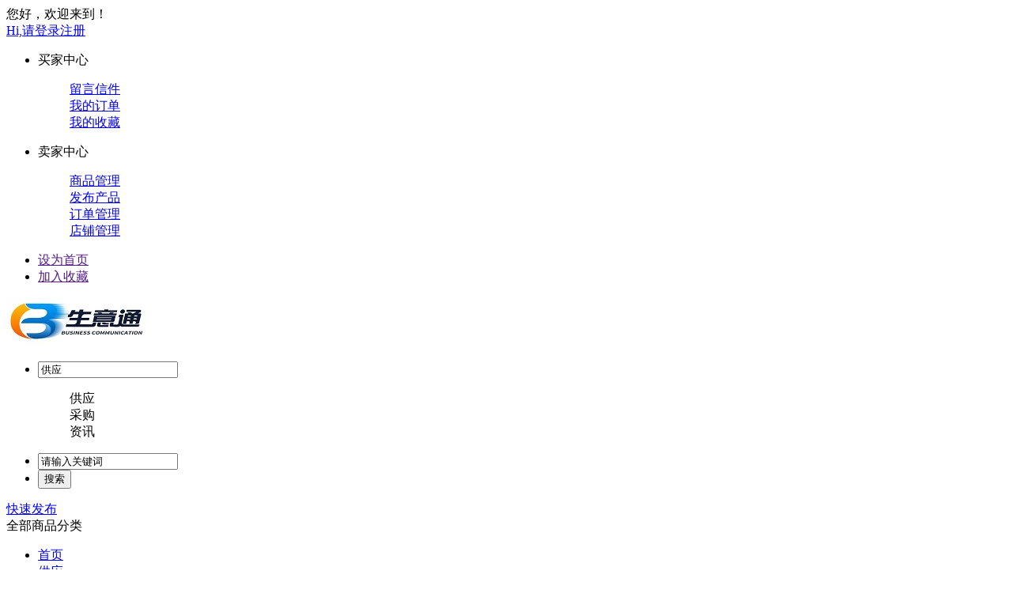

--- FILE ---
content_type: text/html;charset=UTF-8
request_url: http://www.jxsssdsyt.top/gift/
body_size: 3349
content:
<!doctype html>
<html>
<head>
<meta charset="UTF-8"/>
<title>积分换礼</title>
<meta name=”renderer” content=”webkit” /> 
<link rel="shortcut icon" type="image/x-icon" href="http://www.jxsssdsyt.top/favicon.ico"/>
<link rel="bookmark" type="image/x-icon" href="http://www.jxsssdsyt.top/favicon.ico"/>
<link rel="stylesheet" type="text/css" href="http://www.jxsssdsyt.top/skin/m12blue/style.css?v=R0225"/>
<link rel="stylesheet" type="text/css" href="http://www.jxsssdsyt.top/skin/m12blue/layout.css?v=R0225"/>
<link rel="stylesheet" type="text/css" href="http://www.jxsssdsyt.top/skin/m12blue/extend.css?v=R0225"/>
<!--[if lte IE 6]>
<link rel="stylesheet" type="text/css" href="http://www.jxsssdsyt.top/skin/m12blue/ie6.css?v=R0225"/>
<![endif]-->
<script type="text/javascript">window.onerror=function(){return true;}</script><script type="text/javascript" src="http://www.jxsssdsyt.top/lang/zh-cn/lang.js?v=R0225"></script>
<script type="text/javascript" src="http://www.jxsssdsyt.top/file/script/config.js?v=R0225"></script>
<script type="text/javascript" src="http://www.jxsssdsyt.top/file/script/jquery.js?v=R0225"></script>
<script type="text/javascript" src="http://www.jxsssdsyt.top/file/script/common.js?v=R0225"></script>
<script type="text/javascript" src="http://www.jxsssdsyt.top/file/script/page.js?v=R0225"></script>
<!--[if lte IE 9]><!-->
<script type="text/javascript" src="http://www.jxsssdsyt.top/file/script/jquery-1.5.2.min.js?v=R0225"></script>
<!--<![endif]-->
<!--[if (gte IE 10)|!(IE)]><!-->
<script type="text/javascript" src="http://www.jxsssdsyt.top/file/script/jquery-2.1.1.min.js?v=R0225"></script>
<!--<![endif]-->
<script type="text/javascript" src="http://www.jxsssdsyt.top/skin/m12blue/js/jquery.SuperSlide.2.1.3.js?v=R0225"></script>
<script type="text/javascript" src="http://www.jxsssdsyt.top/skin/m12blue/js/global.js?v=R0225"></script>
<script type="text/javascript">
GoMobile('http://www.jxsssdsyt.top/mobile/');
var searchid = 5;
</script>
</head>
<body>
<div class="head_v16">
<div class="m">
<div class="left">
<span>您好，欢迎来到！</span>
<div class="login_v16">
<a href="http://www.jxsssdsyt.top/member/login.php" rel="external nofollow">Hi,请登录</a><a href="http://www.jxsssdsyt.top/member/register.php" rel="external nofollow">注册</a>
</div>
</div>
<div class="right">
<ul>
<li><span>买家中心</span>
<dl>
<dd><a href="http://www.jxsssdsyt.top/member/message.php" target="_blank">留言信件</a></dd>
<dd><a href="http://www.jxsssdsyt.top/member/order.php" target="_blank">我的订单</a></dd>
<dd><a href="http://www.jxsssdsyt.top/member/favorite.php" target="_blank">我的收藏</a></dd>
</dl>     
</li>
<li><span>卖家中心</span>
<dl>
<dd><a href="http://www.jxsssdsyt.top/member/my.php?mid=5">商品管理</a></dd>
<dd><a href="http://www.jxsssdsyt.top/member/my.php?mid=5&action=add">发布产品</a></dd>
<dd><a href="http://www.jxsssdsyt.top/member/order.php">订单管理</a></dd>
<dd><a href="http://www.jxsssdsyt.top/member/home.php">店铺管理</a></dd>
</dl> 
</li>
<li><a href="">设为首页</a></li>
<li><a href="">加入收藏</a></li>
</ul>        
</div>    
</div>
</div>
<div class="m head_s" id="destoon_space"></div>
<div class="m"><div id="search_tips" style="display:none;"></div></div>
<div class="top_v16">
<div class="m">
<div class="logo_v16"><a href="/"><img src="http://factory-goods-pass.oss-cn-shanghai.aliyuncs.com/202506/09/140023231.jpg" alt=""/></a></div>
<div class="search_v16">
<div class="neik">
<form id="destoon_search" action="http://www.jxsssdsyt.top/sell/search.php" onsubmit="return Dsearch(1);">
<input type="hidden" name="moduleid" value="5" id="destoon_moduleid"/>
<input type="hidden" name="spread" value="0" id="destoon_spread"/>
<ul>
<li><input type="text" id="destoon_select" value="供应" readonly onfocus="this.blur();" onclick="$('#search_module').fadeIn('fast');"/>
<dl onmouseout="Dh('search_module');" onmouseover="Ds('search_module');">
<dd onClick="setModule('5','供应')">供应</dd>
<dd onClick="setModule('6','采购')">采购</dd>
<dd onClick="setModule('21','资讯')">资讯</dd>
</dl>
</li>
<li>
<input name="kw" id="destoon_kw" type="text" class="search_i" value="请输入关键词" onFocus="if(this.value=='请输入关键词') this.value='';" onKeyUp="STip(this.value);" autocomplete="off" x-webkit-speech speech/>
<div id="search_tips" style="display:none;"></div>
</li>
<li><input type="submit" value="搜索" /></li>
</ul>
</form>
</div>
</div>
<div class="fabu"><a href="http://www.jxsssdsyt.top/member/my.php?mid=5&action=add">快速发布</a></div>
</div>
</div>
<div class="menu_v16">
<div class="m">
<div class="allmenu"><span>全部商品分类</span>
<div class="im0l_v16">
<ul>
</ul>
</div>
</div>
<ul class="nav_16">
<li class="menuon"><a href="/"><span>首页</span></a></li>
<li><a href="http://www.jxsssdsyt.top/sell/"><span>供应</span></a></li>
<li><a href="http://www.jxsssdsyt.top/buy/"><span>采购</span></a></li>
<li><a href="http://www.jxsssdsyt.top/news/"><span>资讯</span></a></li>
</ul>
<div class="enter">
<a href=""><img src="http://www.jxsssdsyt.top/skin/m12blue/images/shili.png" alt="" /></a>
</div>
</div>
</div><div class="b10"></div>
<div class="m m1">
<div class="m1l">
<table cellpadding="16" cellspacing="0" class="tb">
<tr>
<th width="120">图片</th>
<th>礼品名称</th>
<th width="80">积分</th>
<th width="80">库存</th>
<th width="80">立即兑换</th>
</tr>
<tr align="center">
<td><a href="http://www.changhuo.net.cn/gift/show.php?itemid=2"><img src="http://m01x7.baihang8899.com/file/upload/201608/29/173810181.jpg.thumb.jpg" width="100" alt="便携式旅行装备 信封睡袋"/></a></td>
<td align="left" class="px14"><a href="http://www.changhuo.net.cn/gift/show.php?itemid=2">便携式旅行装备 信封睡袋</a></td>
<td class="f_price">2000</td>
<td>13</td>
<td><a href="http://www.changhuo.net.cn/gift/show.php?itemid=2" class="b">立即兑换</a></td>
</tr>
<tr align="center">
<td><a href="http://www.changhuo.net.cn/gift/show.php?itemid=3"><img src="http://m01x7.baihang8899.com/file/upload/201608/29/173810181.jpg.thumb.jpg" width="100" alt="便携式旅行装备 信封睡袋"/></a></td>
<td align="left" class="px14"><a href="http://www.changhuo.net.cn/gift/show.php?itemid=3">便携式旅行装备 信封睡袋</a></td>
<td class="f_price">2000</td>
<td>13</td>
<td><a href="http://www.changhuo.net.cn/gift/show.php?itemid=3" class="b">立即兑换</a></td>
</tr>
<tr align="center">
<td><a href="http://www.changhuo.net.cn/gift/show.php?itemid=4"><img src="http://m01x7.baihang8899.com/file/upload/201608/29/173542281.jpg.thumb.jpg" width="100" alt="便携式旅行装备 午餐冰袋"/></a></td>
<td align="left" class="px14"><a href="http://www.changhuo.net.cn/gift/show.php?itemid=4">便携式旅行装备 午餐冰袋</a></td>
<td class="f_price">10</td>
<td>14</td>
<td><a href="http://www.changhuo.net.cn/gift/show.php?itemid=4" class="b">立即兑换</a></td>
</tr>
<tr align="center">
<td><a href="http://www.changhuo.net.cn/gift/show.php?itemid=1"><img src="http://m01x7.baihang8899.com/file/upload/201608/29/173542281.jpg.thumb.jpg" width="100" alt="便携式旅行装备 午餐冰袋"/></a></td>
<td align="left" class="px14"><a href="http://www.changhuo.net.cn/gift/show.php?itemid=1">便携式旅行装备 午餐冰袋</a></td>
<td class="f_price">1200</td>
<td>15</td>
<td><a href="http://www.changhuo.net.cn/gift/show.php?itemid=1" class="b">立即兑换</a></td>
</tr>
</table>
<script type="text/javascript">$(function(){$('#type_0').attr('class', 'side_on');});</script>
</div>
<div class="m1r side">
<ul>
<li class="side_li" id="type_0"><a href="http://www.huihangkeji.cn/gift/">积分换礼</a></li>
<li class="side_li" id="type_my"><a href="http://www.huihangkeji.cn/gift/index.php?action=my">我的订单</a></li>
<li class="side_li" id="type_16"><a href="http://www.huihangkeji.cn/gift/list.php?catid=16">时尚数码</a></li>
<li class="side_li" id="type_17"><a href="http://www.huihangkeji.cn/gift/list.php?catid=17">经典书籍</a></li>
<li class="side_li" id="type_18"><a href="http://www.huihangkeji.cn/gift/list.php?catid=18">旅游装备</a></li>
<li class="side_li" id="type_19"><a href="http://www.huihangkeji.cn/gift/list.php?catid=19">健康运动</a></li>
</ul>
<form action="index.php"><input type="search" name="kw" value="" ondblclick="if(this.value){Go('./');}" placeholder="搜索" title="输入关键词，按回车搜索"/></form>
</div>
</div>
<div class="b10"></div>
<div class="footerBox">
    <div class="advantage">
        <ul class="m">
            <li>
                <i class="ad1"></i>免费找货</li>
            <li>
                <i class="ad2"></i>厂家直供</li>
            <li>
                <i class="ad3"></i>规格齐全</li>
            <li  class="advantage-unify">
                <i class="ad4"></i>一体化服务</li>
            <li class="advantage-finance">
                <i class="ad5"></i>金融服务</li>
        </ul>
    </div>
    <div class="b20">
    </div>
    <div class="footer" style="width: 1213px;">
        <ul class="fonterInfo">
            <li class="footerSortLine"></li>
            <li class="footNav">
                <a href="/">网站首页</a>|
                <a href="/about8.php">服务条款</a>|
                <a href="/aboutindex.php">关于我们</a>|
                <a href="/aboutcontact.php">联系方式</a>|
                <a href="/aboutagreement.php">使用协议</a>|
                <a href="javascript:Dreport(3, 0, 0);">违规举报</a>
            </li>
            <p style="line-height:25px; margin-top:10px; color:#888;">
                                 &nbsp;|&nbsp; <a href="http://www.beian.miit.gov.cn/" target="_blank" style="color:#888">赣ICP备2022002341号</a>                            </p>
            <li class="footFriend">
                <span class="iso isoa"></span>
                <span class="iso isob"></span>
                <span class="iso isoc"></span>
                <span class="iso isod"></span>
                <span class="iso isoe"></span>
                <span class="iso isof"></span>
            </li>
        </ul>
    </div>
</div>
<script type="text/javascript">
    $(function(){
                Dtask('moduleid=3&html=ad', 1);
                                });
</script>
<div class="side-tool">
    <div class="aside-body">
        <div class="tool-list">
            <a href="http://www.jxsssdsyt.top/member/login.php" class="tool-bg" alt="登录">
                <div class="icon"><i class="iconfont">&#xe7b0;</i></div>
                <p class="name">登录</p>
            </a>
            <a href="http://www.jxsssdsyt.top/member/register.php" class="tool-bg" alt="注册">
                <div class="icon"><i class="iconfont">&#xe739;</i></div>
                <p class="name">注册</p>
            </a>
            <a href="http://wpa.qq.com/msgrd?v=3&uin=&site=qq&menu=yes&from=message&isappinstalled=0" class="tool-bg zhiCustomBtn" alt="咨询">
                <div class="icon"><i class="iconfont">&#xe737;</i></div>
                <p class="name">咨询</p>
            </a>
            <a href="http://www.jxsssdsyt.top/member/cart.php" class="tool-bg" alt="购物车">
                <div class="icon"><i class="iconfont">&#xe738;</i></div>
                <p class="name">购<br>物<br>车</p>
                <div class="sign"><script type="text/javascript">document.write(get_cart());</script></div>
            </a>
        </div>
    </div>
    <div class="aside-bottom">
        <div class="tool-list">
            <a href="javascript:;" class="tool-bg show-btn-side">
                <div class="icon"><i class="iconfont">&#xe9ad;</i></div>
                <div class="show-content">
                    <img src="">
                </div>
            </a>
            <a href="#" id="top-back" class="tool-bg"  onclick="topBack()" alt="回顶部">
                <div class="icon"><i class="iconfont">&#xe637;</i></div>
                <p class="name">顶部</p>
            </a>
        </div>
    </div>
</div>
<script type="text/javascript">
    //置顶图标显示
    $('#top-back').hide()
    $(window).scroll(function(){
        if($(this).scrollTop() > 350){
            $("#top-back").fadeIn();
        }
        else{
            $("#top-back").fadeOut();
        }
    })
    //置顶事件
    function topBack(){
        $('body,html').animate({scrollTop:0},300);
    }
</script>
</body>
</html>

--- FILE ---
content_type: application/javascript
request_url: http://www.jxsssdsyt.top/file/script/config.js?v=R0225
body_size: 266
content:
var DTPath = "http://www.sxhhcl.top/";var DTMob = "http://www.huihangkeji.cn/mobile/";var SKPath = "http://www.sxhhcl.top/skin/m12blue/";var MEPath = "http://www.huihangkeji.cn/member/";var DTEditor = "ueditor";var CKDomain = "";var CKPath = "/";var CKPrex = "c9t_";